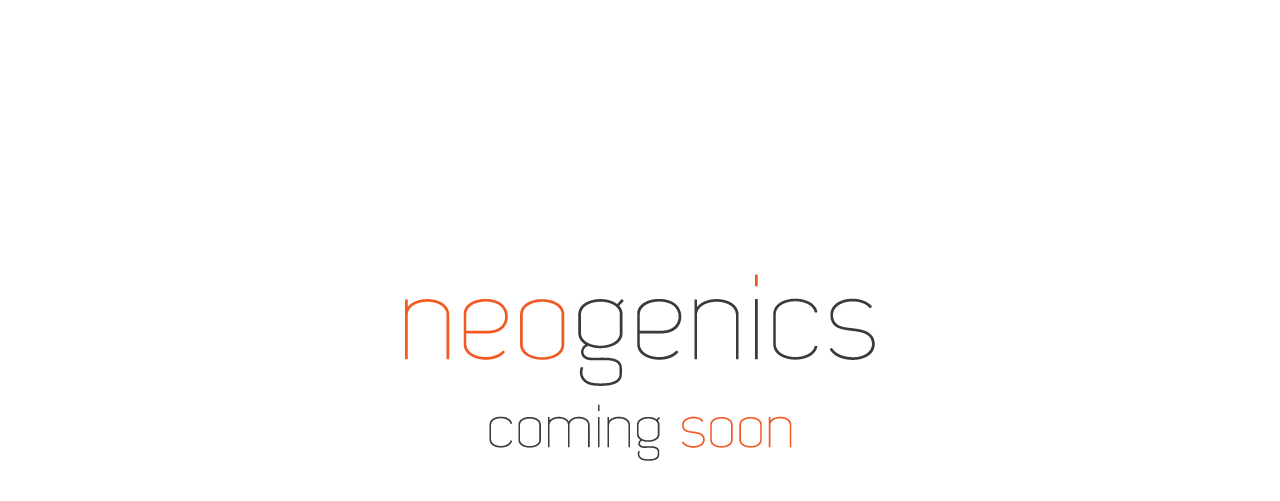

--- FILE ---
content_type: text/html
request_url: https://neogenics.net/
body_size: 338
content:
<!DOCTYPE html>
<html>
<head>
<title>neogenics | Coming Soon</title>
<link rel="stylesheet" type="text/css" href="style.css" media="screen" />
<link rel="icon" type="image/png" href="favicon.png" />
</head>

<body>
<div id="container">
	<div id="logo">
		<img src="neologo.png" alt="neogenics">
	</div>
</div>
<script defer src="https://static.cloudflareinsights.com/beacon.min.js/vcd15cbe7772f49c399c6a5babf22c1241717689176015" integrity="sha512-ZpsOmlRQV6y907TI0dKBHq9Md29nnaEIPlkf84rnaERnq6zvWvPUqr2ft8M1aS28oN72PdrCzSjY4U6VaAw1EQ==" data-cf-beacon='{"version":"2024.11.0","token":"7a65eb111f6f4db6abe370d100366905","r":1,"server_timing":{"name":{"cfCacheStatus":true,"cfEdge":true,"cfExtPri":true,"cfL4":true,"cfOrigin":true,"cfSpeedBrain":true},"location_startswith":null}}' crossorigin="anonymous"></script>
</body>

</html>

--- FILE ---
content_type: text/css
request_url: https://neogenics.net/style.css
body_size: -300
content:
#logo {
	display: block;
	width: 500px;
	height: 500px;
	margin: 0 auto;
}

#container{
   position: absolute;
   top: 50%;
   margin-top: -250px;/* half of #content height*/
   left: 0;
   width: 100%;
}